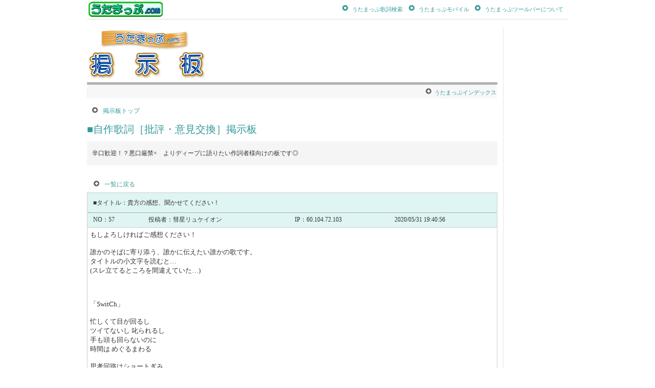

--- FILE ---
content_type: text/html; charset=UTF-8
request_url: https://bbs.utamap.com/bbs2.php?mode=res&idx=57
body_size: 6493
content:

<?xml version="1.0" encoding="UTF-8"?>
<!DOCTYPE html PUBLIC "-//W3C//DTD XHTML 1.0 Transitional//EN" "http://www.w3.org/TR/xhtml1/DTD/xhtml1-transitional.dtd">
<html lang="ja" xmlns="http://www.w3.org/1999/xhtml" xml:lang="ja">
<head>
<meta http-equiv="Content-Type" content="text/html; charset=UTF-8" />
<meta name="keywords" content="掲示板,歌詞,作詞,自作歌詞,投稿,作詞家,詩,ポエム,感想,批評,韻,作曲,lyrics,うたまっぷ">
<meta name="description" content="「うたまっぷ」は無料で歌詞情報を提供している検索サイトです。J-POP、洋楽、演歌、アニメソングなどあらゆる曲を網羅しています。ユーザー同士の情報交換の場として掲示板を用意しています。投稿お待ちしています！">
<meta http-equiv="content-style-type" content="text/css" />
<meta http-equiv="content-script-type" content="text/javascript" />
<script language="JavaScript" src="/dmp/jquery-1.7.2.min.js" type="text/JavaScript"></script>
<title>自作歌詞［批評・意見交換］掲示板 / うたまっぷ掲示板</title>
<link rel="stylesheet" href="shared/css/layout_bbs.css" type="text/css" media="screen,print" title="Layout" />
<!--[if IE 6]>
<link rel="stylesheet" href="shared/css/ie6.css" type="text/css" title="Layout" media="screen,print" />
<![endif]--></head>
<body><!--HeaderNavi-->
<div id="HeaderNavi">
<div class="topimage"><a href="https://www.utamap.com/"><img src="shared/bbs/images/utamap-s.gif" border="0" /></a></div>
<ul>
  <li><a href="https://www.utamap.com/indexkasi.html">うたまっぷ歌詞検索</a></li>
  <li><a href="https://www.utamap.com/i/index.html" target="_blank">うたまっぷモバイル</a></li>
  <li><a href="https://www.utamap.com/toolbar/">うたまっぷツールバーについて</a></li>
</ul>
</div>
<!--/HeaderNavi--><!--AllContentsArea-->
<table width="940" cellspacing="0" cellpadding="0" style="margin: 15px 0px 0px 0px;" summary="AllContentsArea">
    <tr>
      <!--Left-->
      <td id="LeftContentsTD"><!--LeftContentsArea-->
      <table width="790" border="0" cellspacing="0" cellpadding="0" summary="LeftContentsArea_bss">
          <tr>
            <td>
            <table width="790" border="0" cellspacing="0" cellpadding="0" summary="HeaderContentsArea">
                <tr>
                  <td style="width: 233px;"><a href="https://bbs.utamap.com/"><img src="shared/bbs/images/bbs_logo.gif" alt="うたまっぷ掲示板" width="233" height="106" border="0" /></a></td>
                  <td style="text-align: right;">
                  <!--//上の広告//-->
                  <!--//
                  <iframe marginwidth="0" marginheight="0" src="https://www.utamap.com/banner/bbs_1_2.html" frameborder="0" width="468" scrolling="no" height="60" title="スポンサーサイト">スポンサーサイト1</iframe><br>
                  
                  <iframe marginwidth="0" marginheight="0" src="https://www.utamap.com/banner/bbs_1.html" frameborder="0" width="468" scrolling="no" height="60" title="歌手・アーティスト・グッズ">歌手・アーティスト・グッズ</iframe> 
                  //-->
<script type="text/javascript"><!--
google_ad_client = "ca-pub-9713789160175344";
/* ranking-firstview */
google_ad_slot = "9938715605";
google_ad_width = 320;
google_ad_height = 100;
//-->
</script>
<script type="text/javascript"
src="//pagead2.googlesyndication.com/pagead/show_ads.js">
</script>
                  </td>
                </tr>
            </table>
            </td>
          </tr>
          <tr>
            <td><img src="shared/bbs/images/bbs_bar.gif" height="5" /></td>
          </tr>
          <tr>
            <td id="bbsMenu">
            <ul>
              <li><a href="https://www.utamap.com/">うたまっぷインデックス</a></li>
<!--              <li><a href="http://svrc.utamap.com/bbs.html">旧掲示板</a></li> //-->
            </ul>
            </td>
          </tr>
          <tr>
            <td class="SpacerH10"><img src="shared/images/shim.gif" alt="" width="1" height="10" /></td>
          </tr>
          <tr>
            <td id="bbsMenu3">
            <ul>
              <li><a href="https://bbs.utamap.com/">掲示板トップ</a></li>
            </ul>
            </td>
          </tr>
          <tr>
            <td class="title_bbs">■自作歌詞［批評・意見交換］掲示板</td>
          </tr>
          <tr>
            <td class="setumei_bbs"><span class="textbox">辛口歓迎！？悪口厳禁×　よりディープに語りたい作詞者様向けの板です◎</span></td>
          </tr>
          <tr>
            <td><img src="shared/bbs/images/spacer.gif" alt="" height="20" /></td>
          </tr>
          <tr>
            <td>

<!--//中身スタート//-->

    <!--//ナビゲーション//-->
    <table width="100%" border="0" summary="BBSbox" id="BBSbox">
        <tr bgcolor="#FFFFFF">
          <td width="81%" id="bbsMenu3">
                    <ul>
                        <li><a href="/bbs2.php">一覧に戻る</a></li>
            
            
          </ul>
          </td>
        </tr>
    </table>
    <!--//親//-->
    <table width="100%" border="0" cellpadding="1" cellspacing="1" bgcolor="#CCCCCC" summary="BBScommentbox" id="comentbox">
        <tr bgcolor="#FFFFFF">
          <td align="center" bgcolor="#DFF5F3">
          <table width="100%" border="0" cellpadding="0" cellspacing="0" summary="BBSlistbox" id="comentbox2">
              <tr>
                <td colspan="5" class="title_coment">■タイトル：貴方の感想、聞かせてください！</td>
              </tr>
              <tr>
                <td class="title_comentb">NO：57</td>
                <td class="title_comentb">投稿者：彗星リュケイオン</td>
                <td class="title_comentb">IP：60.104.72.103</td>
                <td class="title_comentb">2020/05/31 19:40:56</td>
              </tr>
          </table>
          </td>
        </tr>
        <tr bgcolor="#FFFFFF">
          <td class="coment">もしよろしければご感想ください！<br><br>誰かのそばに寄り添う、誰かに伝えたい誰かの歌です。<br>タイトルの小文字を読むと…<br>(スレ立てるところを間違えていた…)<br><br><br><br>「SwitCh」<br><br>忙しくて目が回るし<br>ツイてないし 叱られるし<br>手も頭も回らないのに<br>時間は めぐるまわる<br><br>思考回路はショートぎみ<br>こういう時のミスって 続くもんで<br>つかれて しんどくて<br>全部つらくて動けないや<br><br>キモチはsinking<br>ポジティブthinking 出来っこないや<br>誰もがそうだよ<br>だから隣にいるんだろう?<br><br>海の底のそこにまで彷徨い果てた宇宙船<br>もう宙には浮がれないなんて<br>そう言ってるうちに流れ星<br>一緒にほら、 見に行こう<br><br><br>もしもボクが出来るなら<br>希望(ひかり)を届けるプリズムになりたい<br>離れないで離さないで<br>光(きもち)の届く距離にいて<br><br><br><br><br><br>なんか最近 落ち込んで<br>結果低迷 気分 比例して<br>山積み書類 高い標高<br>登りきらずに 朝日はのぼる<br><br>終わりはfar away<br>ホントは今すぐrun away<br>それでもいいんじゃない?<br>心のスイッチ押して 気分SwitCh<br><br>風の通らない光の射さない 迷宮caveも<br>ふたりぼっちで進んじゃおう<br>ひとりでいるより 楽しいはずさ<br>一緒に迷って、笑おうよ<br><br>だからこそ頼ってほしい<br>話してほしい 聴かせてほしいよ<br>心を 君の音(こえ)に乗せて<br>ボクに届けて 一緒に悩もう</td>
        </tr>
    </table>

    <!--//子//-->
    <table width="100%" border="0" cellpadding="1" cellspacing="1" bgcolor="#CCCCCC" summary="BBScommentbox" id="comentbox_b">
        <tr bgcolor="#FFFFFF">
          <td align="center" bgcolor="#F5F5F5">
          <table width="100%" border="0" cellpadding="0" cellspacing="0" summary="BBSlistbox" id="comentbox2">
              <tr>
                <td colspan="5" class="title_coment">■タイトル：混乱している様にしか視えず・・・</td>
              </tr>
              <tr>
                <td class="title_comentb">NO：57-1</td>
                <td class="title_comentb">投稿者：WindzBlue</td>
                <td class="title_comentb">IP：153.232.166.100</td>
                <td class="title_comentb">2022/01/09 17:16:33</td>
              </tr>
          </table>
          </td>
        </tr>
        <tr bgcolor="#FFFFFF">
          <td class="coment">&gt;時間は めぐるまわる<br><br>この「めぐるまわる」と文言がそのまま続いてるのがどうにも違和感で、<br>「～めぐるし目は回る」等とした方がどうにも良いだろう、と。<br><br>&gt;海の底のそこにまで彷徨い果てた宇宙船<br><br>普通に地上の日常生活感で読み進めていたら、<br>「海の底」という情景設定も、唐突感で、そこへ来て、<br>「海の中」で「宇宙船」と来ているので、やはり唐突感で、そういう状況設定を描いたいならば、それを連想とさせる布石の文言の１行２行分くらいが欲しいのです。読み手に付いて来てもらう為に、と。<br><br>&gt;もう宙には浮がれないなんて<br><br>「浮」という字を書いて「あがれない」と読ませるのか、しかし無理がある様に視えまして、<br><br>&gt;そう言ってるうちに流れ星<br><br>そして、ここへ来て「流れ星」とあり、今度は海中から宇宙？急に？とまた思いまして。<br><br>&gt;一緒にほら、 見に行こう<br><br>ここまでで、悩んでいる主人公が男性の登場人物で１人居て・・・と思ったら、「一緒にほら、 見に行こう」と呼びかけているので、<br>ここまでの流れを語っている主人公は１人居て、実際悩んでいる人物はもう一人居て、その人に語りかけているのか？と読めるのですが、その対象人物は今の所視えず、「誰？」と思ったのです。<br><br>&gt;もしもボクが出来るなら<br>希望(ひかり)を届けるプリズムになりたい<br><br>やはりそうですねぇ、実際の悩んでいる人物がもう一人居る様に読めますが、視えず。<br><br>&gt;離れないで離さないで<br>光(きもち)の届く距離にいて<br><br>希望と書いて、(ひかり)と読ませる事、<br>光と書いて、（きもち）と読ませるのは、この作品のこの流れにおいては、無理がある様に視えます。<br>書き手の勝手でしょ！と言われたらそれでおしましですが。<br><br>&gt;終わりはfar away<br>ホントは今すぐrun away<br><br>この２行が軽く視えてしまいました。<br><br>&gt;風の通らない光の射さない 迷宮caveも<br><br>ここで「cave」と、急に英単語一個挟んでいますが、響き的にも字面的にも意味的にも、要らない気がしました。<br><br>&gt;ふたりぼっちで進んじゃおう<br>ひとりでいるより 楽しいはずさ<br><br>登場人物２人居るらしきですが、呼びかけている対象人物像は今のところ不明に視えて、<br>書き手の思いだけが独り歩きしていると視えるのです。<br><br>１番らしき部分と２番らしき部分で書かれている事は凡そ同じ事が繰り返されているので、前半と後半とで作品に流れがある事の意義が薄れてる様に視え、<br>書き手の中に、出来ている映像とストーリーはあろうかと想像しますが、その思いばかりが一人で先に進んでまとめられちゃった、感がありまして。<br><br>タイトルが「Switch」と表されている以上、心のスイッチか、心情の大胆な切り替えに、もっとフォーカスを充てた表現、文言がだいぶ欲しかった気がします。<br><br>以上、苦言失礼しました。頑張って下さい。<br>＝＝＝＝＝＝＝＝＝＝＝＝＝＝＝＝＝＝＝＝＝＝＝＝＝＝＝＝＝<br>「FourWindzBlue」～作詞と音源創作とスピリチュアルとプチ健康オタクなHP～<br>https://fourwindzblue.net/</td>
        </tr>
    </table>
            <form action="/bbs2.php" method="post">
            <input type="hidden" name="mode" value="reg">
            <input type="hidden" name="idx" value="57">
            <table width="100%" id="nyuroku_box">
                <tr>
                  <td colspan="2" class="box">○このスレッドに投稿する時はこのフォームに入力してください。</td>
                </tr>
                <tr>
                  <td class="box_1">お名前</td>
                  <td class="box_2"><input type="text" name="nm" value="" size="30" maxlength="40"></td>
                </tr>
                <tr>
                  <td class="box_1">メールアドレス</td>
                  <td class="box_2"><input type="text" name="mail" value="" size="60" maxlength="80"></td>
                </tr>
                <tr>
                  <td class="box_1">タイトル</td>
                  <td class="box_2"><input type="text" name="title" value="Re:貴方の感想、聞かせてください！" size="60" maxlength="80"></td>
                </tr>
                <tr>
                  <td valign="middle" class="box_1">内容</td>
                  <td class="box_2"><textarea name="comm" rows="6" cols="80"></textarea></td>
                </tr>

                <tr>
                  <td class="box_1">タイトル背景色</td>
                  <td><select name="foclr"><option value="" style="background-color: ;" selected>標準　　　　　　　　　　</option>
<option value="#87ceeb" style="background-color: #87ceeb;">skyblue</option>
<option value="#8fbc8f" style="background-color: #8fbc8f;">darkseagreen</option>
<option value="#90ee90" style="background-color: #90ee90;">lightgreen</option>
<option value="#add8e6" style="background-color: #add8e6;">lightblue</option>
<option value="#d3d3d3" style="background-color: #d3d3d3;">lightgray</option>
<option value="#d8bfd8" style="background-color: #d8bfd8;">thistle</option>
<option value="#f0e68c" style="background-color: #f0e68c;">khaki</option>
<option value="#ffb6c1" style="background-color: #ffb6c1;">lightpink</option>
<option value="#ffdead" style="background-color: #ffdead;">navajowhite</option>
</select>
</td>
                </tr>
                <tr>
                  <td class="box_1">内容背景色</td>
                  <td><select name="frclr"><option value="" style="background-color: ;" selected>標準　　　　　　　　　　</option>
<option value="#e6e6fa" style="background-color: #e6e6fa;">lavendar</option>
<option value="#f0f8ff" style="background-color: #f0f8ff;">aliceblue</option>
<option value="#f0fff0" style="background-color: #f0fff0;">honeydew</option>
<option value="#f5f5dc" style="background-color: #f5f5dc;">beige</option>
<option value="#fff0f5" style="background-color: #fff0f5;">lavenderblush</option>
<option value="#fffaf0" style="background-color: #fffaf0;">floralwhite</option>
<option value="#fffafa" style="background-color: #fffafa;">snow</option>
<option value="#fffff0" style="background-color: #fffff0;">ivory</option>
</select>
</td>
                </tr>

                <tr>
                  <td class="box_1">削除パスワード</td>
                  <td class="box_2"><input type="password" name="pass" value="" size="10" maxlength="30"></td>
                </tr>
                <tr>
                  <td align="center" colspan="2">
                  <input type="submit" value="投稿する" onclick="return confirm('　　　よろしいですか？　　　');">
                  &nbsp;
                  <input type="reset" value="リセット">
                  </td>
                </tr>
            </table>
            </form>
            <div align="right">
            <form action="/bbs2.php" method="post">
            <input type="hidden" name="mode" value="del">
            <table id="BBSbox">
                <tr bgcolor="#FFFFFF">
                  <td class="del">NO</td>
                  <td><input type="text" name="idx" value="57" size="7" maxlength="5"></td>
                  <td class="del">-</td>
                  <td><input type="text" name="sidx" size="7" maxlength="5"></td>
                  <td class="del">削除パスワード</td>
                  <td><input type="password" name="pass" size="10" maxlength="30"></td>
                  <td><input type="submit" value="削除"></td>
                </tr>
            </table>
            </form>
            </div>
    <!--//ナビゲーション//-->
    <table width="100%" border="0" summary="BBSbox" id="BBSbox">
        <tr bgcolor="#FFFFFF">
          <td width="81%" id="bbsMenu3">
                    <ul>
                        <li><a href="/bbs2.php">一覧に戻る</a></li>
            
            
          </ul>
          </td>
        </tr>
    </table>

<!--//中身エンド//-->

            <table width="100%" border="0" summary="BBSbox" id="BBSbox">
                <tr bgcolor="#FFFFFF">
                  <td width="81%" id="bbsMenu3">
                  <ul>
                    <li><a href="#">ページトップ</a>
                    <li><a href="/bbs2.php?mode=search">検索</a>
                  </ul>
                  </td>
                </tr>
            </table>
            </td>
          </tr>
      </table>
      <!--/LeftContentsArea-->
      </td>
      <!--/Left--><!--Spacer-->
      <td style="background:url(shared/images/dotbar.gif);"><img src="shared/images/shim.gif" alt="" width="24" height="1" /></td>
      <!--/Spacer--><!--RightContentsArea(Sponcer)-->
      <td valign="top" align="center">
<script type="text/javascript"><!--
google_ad_client = "ca-pub-3715966179854991";
/* bbs */
google_ad_slot = "5063943713";
google_override_format =  'true';
google_ad_width = 180;
google_ad_height = 600;
google_language =  'ja';
//-->
</script>
<script type="text/javascript"
src="//pagead2.googlesyndication.com/pagead/show_ads.js">
</script>

<br><br><br>
<div id="fb-root"></div>
<script>(function(d, s, id) {
  var js, fjs = d.getElementsByTagName(s)[0];
  if (d.getElementById(id)) return;
  js = d.createElement(s); js.id = id;
  js.src = "//connect.facebook.net/ja_JP/all.js#xfbml=1";
  fjs.parentNode.insertBefore(js, fjs);
}(document, 'script', 'facebook-jssdk'));</script>
<div class="fb-like-box" data-href="https://www.facebook.com/utamapcom" data-width="180" data-height="726" data-colorscheme="light" data-show-faces="true" data-header="true" data-stream="false" data-show-border="true"></div>
<br><br>


      </td>
      <!--/RightContentsArea(Sponcer)-->
    </tr>
</table>
<!--/AllContensArea-->
<br />
<script type="text/javascript"><!--
google_ad_client = "ca-pub-3715966179854991";
/* bbs */
google_ad_slot = "5063943713";
google_override_format =  'true';
google_ad_width = 970;
google_ad_height = 90;
google_language =  'ja';
//-->
</script>
<script type="text/javascript"
src="//pagead2.googlesyndication.com/pagead/show_ads.js">
</script>

<!--FooterContentsArea-->
<table width="940" border="0" cellspacing="0" cellpadding="0" id="FooterBg" summary="FooterContentsArea">
    <tr>
      <td style="text-align: center; line-height: 1.6; padding-left: 20px;">

<a href="https://www.utamap.com/">うたまっぷTOP</a> │ <a href="https://sakushi.utamap.com/">作詞スクール</a> │ <a href="https://www.utamap.com/indexkasi.html">歌詞検索</a> │ <a href="https://zisaku.utamap.com/index.html">自作歌詞</a> │ <a href="https://zisaku.utamap.com/ai_index.html">愛ことば便</a> │ <a href="https://sinfo.utamap.com/artist_clip/">アーティストクリップ</a> │ <a href="http://svrf.utamap.com/art_tune/introduce/">うたまっぷインディーズ</a> │ <a href="http://haiku.utamap.com/">俳句・川柳</a>
<br />
<a href="https://www.utamap.com/mailto.html">お問い合わせ</a> │ <a href="https://sinfo.utamap.com/lyrics/request.html">歌詞リクエスト</a> │ <a href="https://sinfo.utamap.com/cgi-bin/index.html">登録リンク</a> │ <a href="https://sinfo.utamap.com/cgi-bin/t_user.cgi?act=reg1">URL登録</a> │ <a href="https://sinfo.utamap.com/link/link.html">音楽関係リンク</a> │ <a href="https://sinfo.utamap.com/site/site.html">サイトについて</a> │ <a href="https://sinfo.utamap.com/privacy/privacy.html">プライバシーポリシー</a>

      </td>
    </tr>
</table>
<!--/FooterContentsArea--><img src="shared/images/copyright.gif" alt="&#169;2001～ Interrise Inc. All Rights Reserved Since 2001/4/1" width="284" height="10" style="margin-bottom: 30px;" />
<script language="JavaScript" src="/dmp/dmp.js" type="text/JavaScript"></script>
<script src='//j.owldata.com/js/d.js' type='text/javascript'></script>
</body>
</html>


--- FILE ---
content_type: text/html; charset=utf-8
request_url: https://www.google.com/recaptcha/api2/aframe
body_size: 266
content:
<!DOCTYPE HTML><html><head><meta http-equiv="content-type" content="text/html; charset=UTF-8"></head><body><script nonce="ss3QGMWlusSSU50lyAQAfg">/** Anti-fraud and anti-abuse applications only. See google.com/recaptcha */ try{var clients={'sodar':'https://pagead2.googlesyndication.com/pagead/sodar?'};window.addEventListener("message",function(a){try{if(a.source===window.parent){var b=JSON.parse(a.data);var c=clients[b['id']];if(c){var d=document.createElement('img');d.src=c+b['params']+'&rc='+(localStorage.getItem("rc::a")?sessionStorage.getItem("rc::b"):"");window.document.body.appendChild(d);sessionStorage.setItem("rc::e",parseInt(sessionStorage.getItem("rc::e")||0)+1);localStorage.setItem("rc::h",'1769764956275');}}}catch(b){}});window.parent.postMessage("_grecaptcha_ready", "*");}catch(b){}</script></body></html>

--- FILE ---
content_type: text/css
request_url: https://bbs.utamap.com/shared/css/layout_bbs.css
body_size: 2233
content:
@charset "Shift_JIS";

body{
width: 940px;
font-family: "�ｭ�ｳ �ｰ繧ｴ繧ｷ繝�け", Osaka, "繝偵Λ繧ｮ繝手ｧ偵ざ Pro W3" , sans-serif;
text-align: center;
margin: 0px auto 0px auto;
padding: 0px 0px 0px 0px;
color: #333333;
}

img{
border: none;
}

a{
color: #339999;
text-decoration: none;
}

a:visited{
color: #339999;
text-decoration: none;
}

a:active{
color: #339999;
text-decoration: none;
}

a:hover{
color: #FF6600;
text-decoration: none;
}

.SpacerW10{
width: 10px;
}

.SpacerH10{
height: 10px;
}

.DotLine550px{
margin: 10px 0px 10px 0px;
}

p.spr{
margin: 10px 0px 0px 0px;
}

.Partner{
border: 1px solid #CCCCCC;
background-color: #F5F5F5;
text-align: left;
margin: 10px 0px 0px 0px;
padding: 10px;
font-size: 11px;
line-height: 1.5;
}
/* ---------- HeaderContentsArea ----------- */
#HeaderNavi{
background: url(../images/dotline940px_2.gif);
text-align: right;
margin: 0px;
padding: 0px;
font-size: 11px;
height: 40px;
width: 940px;
}

#HeaderNavi .topimage{
	text-align: right;
	position: relative;
	left: 0px;
	right: 600px;
	float: left;
	clear: both;
	padding-top: 3px;

}
#HeaderNavi ul{
text-align: right;
margin: 0px 0px 0px 0px;
padding: 10px 0px 0px 0px;
}

#HeaderNavi ul li{
display: inline;
background: url(../images/arrow01.gif) no-repeat 0px;
margin: 0px 0px 0px 0px;
padding: 3px 0px 0px 10px;
}

#HeaderNavi ul li a{
padding: 0.5em 0.8em;
color: #339999;
text-decoration: none;
}

#HeaderNavi ul li a:visited{
color: #339999;
text-decoration: none;
}

#HeaderNavi ul li a:active{
color: #339999;
text-decoration: none;
}

#HeaderNavi ul li a:hover{
color: #FF6600;
text-decoration: none;
}

/* ---------- BBSmenuArea ----------- */
#LeftContentsTD{
width: 790px;
vertical-align: top;
}

#bbsMenu{
height: 27px;
background: #FFF url(../bbs/images/bbs_bg_01.gif) repeat-x;
text-align: left;
font-size: 11px;
}

#bbsMenu2{
height: 27px;
background: #FFF url(../bbs/images/bbs_bg_01.gif) repeat-x;
text-align: left;
font-size: 12px;
}
#bbsMenu ul{
text-align:right;
margin: 0px 0px 0px 10px;
padding: 3px 0px 0px 0px;
}

#bbsMenu ul li{
display: inline;
background: url(../images/arrow02.gif) no-repeat 0px;
margin: 0px 0px 0px 0px;
padding: 3px 0px 0px 15px;
}

#bbsMenu ul li a{
padding: 0.5em 0.2em;
color: #339999;
text-decoration: none;
}

#bbsMenu ul li a:visited{
color: #339999;
text-decoration: none;
}

#bbsMenu ul li a:active{
color: #339999;
text-decoration: none;
}

#bbsMenu ul li a:hover{
color: #FF6600;
text-decoration: none;
}

/* ---------- LeftContentsArea ----------- */
#LeftContentsTD{
width: 790px;
vertical-align: top;
}

#SubContentsMenu{
height: 27px;
background: #FFF url(../images/menu_sub_bg.gif) repeat-x;
text-align: left;
font-size: 11px;
}

#SubContentsMenu ul{
text-align: left;
margin: 0px 0px 0px 10px;
padding: 3px 0px 0px 0px;
}

#SubContentsMenu ul li{
display: inline;
background: url(../images/arrow02.gif) no-repeat 0px;
margin: 0px 0px 0px 0px;
padding: 3px 0px 0px 15px;
}

#SubContentsMenu ul li a{
padding: 0.5em 0.8em;
color: #339999;
text-decoration: none;
}

#SubContentsMenu ul li a:visited{
color: #339999;
text-decoration: none;
}

#SubContentsMenu ul li a:active{
color: #339999;
text-decoration: none;
}

#SubContentsMenu ul li a:hover{
color: #FF6600;
text-decoration: none;
}

/* --- Search and Sponcer Area --- */
table#QRBackGround{
margin: 10px 0px 0px 0px;
padding: 0px;
background: url(../images/qr_bg.gif);
font-size: 11px;
}

table#QRBackGround td#QRBackGroundLeft{
text-align: left;
padding: 9px 0px 9px 9px;
width: 91px;
}

table#QRBackGround td#QRBackGroundRight{
text-align: left;
vertical-align: top;
padding: 9px 9px 9px 0px;
}

#SponcerTable{
text-align: left;
margin-left: 10px;
padding: 5px 10px 10px 10px;
width: 528px;
height: 172px;
background-color: #EEEEEE;
border-top: 1px solid #CCCCCC;
border-bottom: 1px solid #999999;
border-right: 1px solid #999999;
border-left: 1px solid #CCCCCC;
}

#SponcerTable div#SponcerTableIn{
text-align: center;
text-valign: middle;
margin: 5px 0px 0px 0px;
padding: 10px;
height: 128px;
width: 508px;
background-color: #FFFFFF;
border-top: 1px solid #999999;
border-bottom: 1px solid #CCCCCC;
border-right: 1px solid #CCCCCC;
border-left: 1px solid #999999;
}

/* --- Weekly Access Ranking --- */
#WeeklyAccessRankingBg{
font-size: 11px;
background: url(../images/weekly_ar_bg.gif);
text-align: center;
}

#WeeklyAccessRankingBg table.RankDetail{
margin: 8px auto 0px auto;
}

#WeeklyAccessRankingBg table td.RankL{
vertical-align: top;
text-align: center;
font-size: 11px;
width: 20px;
line-height: 1.5;
}

#WeeklyAccessRankingBg table td.RankC{
vertical-align: top;
text-align: left;
font-size: 11px;
line-height: 1.5;
width: 130px;
}

#WeeklyAccessRankingFooter{
vertical-align: top;
text-align: center;
font-size: 11px;
line-height: 1.5;
background: url(../images/weekly_ar_footer.gif) no-repeat;
height: 34px;
padding: 13px 0px 0px 0px;
}

#WeeklyAccessRankingFooter a{
color: #FFFFFF;
text-decoration: none;
}

#WeeklyAccessRankingFooter a:visited{
color: #FFFFFF;
text-decoration: none;
}

#WeeklyAccessRankingFooter a:active{
color: #FFFFFF;
text-decoration: none;
}

#WeeklyAccessRankingFooter a:hover{
color: #FF6600;
text-decoration: none;
}

/* --- Other Contents Area (CENTER) --- */

.ContentsTableGray{
border-top: 1px solid #CCCCCC;
border-left: 1px solid #CCCCCC;
border-bottom: 1px solid #999999;
border-right: 1px solid #999999;
vertical-align: top;
text-align: left;
}

.NewLyricInfo{
margin: 10px;
font-size: 12px;
}

.NewLyricInfo dt {
padding: 0 0 0 0em;
}
.NewLyricInfo dd{
line-height: 160%;
margin: -1.4em 0px 0.8em 3em;
}

.Topics{
margin: 0 10px 10px 10px;
padding: 10px 0px 0px 0px;
list-style-type: none;
font-size: 70%;
}

.Topics li{
line-height: 160%;
margin: 0 0px 0.4em 0;
}

#PR{
font-size: 12px;
background: url(../images/pr.gif);
width: 532px;
height: 95px;
text-align: left;
margin: 0px 0px 15px 0px;
padding: 5px 0px 5px 18px;
line-height: 1.5;
}

#PR a{
color: #0066CC;
text-decoration: none;
}

#PR a:visited{
color: #0066CC;
text-decoration: none;
}

#PR a:active{
color: #0066CC;
text-decoration: none;
}

#PR a:hover{
color: #0066CC;
text-decoration: underline;
}

/* --- New CD Information and Indies --- */
.ContentsTableTDBg{
background-color: #FAFAFA;
text-align: center;
}

.DateBold{
width: 528px;
font-size: 12px;
background: url(../images/slantedline528px.gif);
padding-top: 10px;
margin: 0px auto 10px auto;
height: 20px;
text-align: left;
font-weight: bold;
}

.CDListTable{
margin: 0px auto 10px auto;
}

.CDListTD{
padding: 0px 10px 0px 10px;
text-align: left;
vertical-align: top;
line-height: 1.5;
font-size: 12px;
width: 438px;
}

.CDListTD strong{
color: #333333;
}

.NameBold{
width: 265px;
font-size: 12px;
background: url(../images/slantedline265px.gif);
padding-top: 10px;
margin: 0px auto 10px auto;
height: 20px;
text-align: left;
font-weight: bold;
}

.IndiesListTD{
text-align: left;
vertical-align: top;
line-height: 1.5;
font-size: 12px;
}

.IndiesListTD img{
float: left;
margin: 0px 8px 0px 0px;
}

.IndiesListTD p{
margin: 0px 0px 0px 0px;
}

/* --- Banner --- */
.BannerArea01{
background-color: #FAFAFA;
border-top: 1px solid #CCCCCC;
border-left: 1px solid #CCCCCC;
border-bottom: 1px solid #999999;
border-right: 1px solid #999999;
margin: 10px 0px 10px 0px;
padding: 9px 0px 9px 0px;
text-align: left;
font-size: 0px;
}

.BannerArea01 ul{
display: inline;
margin: 0;
padding: 0;
}

.BannerArea01 li{
display: inline;
margin: 0px 0px 0px 9px;
padding: 0px 0px 0px 0px;
list-style-type: none;
}

/* --- CN and JAS --- */
.License{
font-size: 11px;
text-align: left;
padding-right: 8px;
line-height: 1.5;
}

/* --- FooterContentsArea --- */
#FooterBg{
margin: 10px auto 20px auto;
background: url(../images/footer_contents_bg.jpg);
height: 70px;
font-size: 11px;
text-align: center;
}

#FooterBg a{
color: #333333;
text-decoration: none;
}

#FooterBg a:visited{
color: #333333;
text-decoration: none;
}

#FooterBg a:active{
color: #333333;
text-decoration: none;
}

#FooterBg a:hover{
color: #FF6600;
text-decoration: none;
}

.free{
font-size: 12px;
line-height: 1.5;
}

#bbs_menu_list{
	font-size: 12px;
	line-height: 1.5;
	width: 346px;
}
#bbs_menu_list .boton a{
	display: block;
	height: 64px;
	width: 346px;
	background-image: url(../bbs/images/bg_menu_bo.gif);
	background-repeat: no-repeat;
	color: #339999;
	font-size: 20px;
	text-align: left;
	text-indent: 20px;
	padding-top: 20px;
}
#bbs_menu_list .boton a:hover{
	display: block;
	height: 64px;
	width: 346px;
	background-image: url(../bbs/images/bg_menu_bo.gif);
	background-repeat: no-repeat;
	color: #FF6600;
	font-size: 20px;
	text-align: left;
}
#bbs_menu_list .textbox {
	font-size: 12px;
	text-align: left;
	color: #666666;
}
.ContentsTable_bbsmenu{
border-top: 1px solid #B5B5B5;
border-left: 1px solid #B5B5B5;
border-bottom: 1px solid #B5B5B5;
border-right: 1px solid #B5B5B5;
vertical-align: top;
text-align: left;
}
#ContentsTable_bbsmenu_r{
	vertical-align: top;
	text-align: left;
	border-top: none;
	border-right: none #B5B5B5;
	border-bottom: none #B5B5B5;
	border-left: none #B5B5B5;
}
#ContentsTable_bbsmenu_r .box{
	width: 400px;
	vertical-align: top;
	text-align: left;
	border-top: 1px none #B5B5B5;
	border-right: 1px solid #B5B5B5;
	border-bottom: 1px solid #B5B5B5;
	border-left: 1px solid #B5B5B5;
	background-color: #FFFFFF;
	padding: 10px;
	font-size: 12px;
	line-height: 1.6em;
}
/* --- Banner --- */
.BannerArea_bbs{
background-color: #FAFAFA;
border-top: 1px solid #CCCCCC;
border-left: 1px solid #CCCCCC;
border-bottom: 1px solid #999999;
border-right: 1px solid #999999;
margin: 10px 0px 10px 0px;
padding: 9px 0px 9px 0px;
text-align: left;
font-size: 0px;
}

.BannerArea_bbs ul{
display: inline;
margin: 0;
padding: 0;
}

.BannerArea_bbs li{
display: inline;
margin: 0px 0px 0px 9px;
padding: 0px 0px 0px 0px;
list-style-type: none;
}

#bbsMenu3{
height: 27px;
text-align: left;
font-size: 12px;
}

#bbsMenu3 ul{
text-align:left;
margin: 0px 0px 0px 10px;
padding: 3px 0px 0px 0px;
}

#bbsMenu3 ul li{
display: inline;
background: url(../images/arrow02.gif) no-repeat 0px;
margin: 0px 0px 0px 0px;
padding: 3px 0px 0px 15px;
}

#bbsMenu3 ul li a{
padding: 0.5em 0.5em;
color: #339999;
text-decoration: none;
}

#bbsMenu3 ul li a:visited{
color: #339999;
text-decoration: none;
}

#bbsMenu3 ul li a:active{
color: #339999;
text-decoration: none;
}

#bbsMenu3 ul li a:hover{
color: #FF6600;
text-decoration: none;
}

.title_bbs {
	font-family: "�ｭ�ｳ �ｰ繧ｴ繧ｷ繝�け", Osaka, "繝偵Λ繧ｮ繝手ｧ偵ざ Pro W3";
	font-size: 20px;
	text-align: left;
	padding-top: 10px;
	padding-bottom: 10px;
	color: #339999;
}
#bbslistbox{
	font-size: 12px;
	text-align: left;
}
#bbslistbox .title td{
	text-align: center;
	background-image: url(../bbs/images/bf_list01.gif);
	background-repeat: no-repeat;
	padding-top: 5px;
	padding-bottom: 5px;
	color: #FFFFFF;
	font-size: 12px;
	font-family: "�ｭ�ｳ �ｰ繧ｴ繧ｷ繝�け", Osaka, "繝偵Λ繧ｮ繝手ｧ偵ざ Pro W3";
}

#bbsMenu4{
	height: 27px;
	text-align: left;
	font-size: 12px;
	line-height: 1.8em;
}

#bbsMenu4 ul{
text-align:left;
margin: 0px 0px 0px 10px;
padding: 3px 0px 0px 0px;
}

#bbsMenu4 ul li{
display: inline;
margin: 0px 0px 0px 0px;
padding: 3px 0px 0px 15px;
}

#bbsMenu4 ul li a{
background: url(../images/arrow02.gif) no-repeat 0px;
padding: 0.5em 1.2em;
color: #339999;
text-decoration: none;
}

#bbsMenu4 ul li a:visited{
color: #339999;
text-decoration: none;
}

#bbsMenu4 ul li a:active{
color: #339999;
text-decoration: none;
}

#bbsMenu4 ul li a:hover{
color: #FF6600;
text-decoration: none;
}
#BBSbox{
	font-size: 12px;
}
#BBSbox .book{
background: url(../bbs/images/book.gif) no-repeat 0px;
}
.setumei_bbs {
	font-family: "�ｭ�ｳ �ｰ繧ｴ繧ｷ繝�け", Osaka, "繝偵Λ繧ｮ繝手ｧ偵ざ Pro W3";
	font-size: 12px;
	text-align: left;
	color: #333333;
	background-color: #F5F5F5;
	padding: 15px 10px;
}
#comentbox {
	font-family: "�ｭ�ｳ �ｰ繧ｴ繧ｷ繝�け", Osaka, "繝偵Λ繧ｮ繝手ｧ偵ざ Pro W3";
	font-size: 12px;
	text-align: left;
	color: #333333;
}
#comentbox .coment {
	font-family: "�ｭ�ｳ �ｰ繧ｴ繧ｷ繝�け", Osaka, "繝偵Λ繧ｮ繝手ｧ偵ざ Pro W3";
	font-size: 13px;
	text-align: left;
	color: #333333;
	padding: 5px;
}
#comentbox2 {
	font-family: "�ｭ�ｳ �ｰ繧ｴ繧ｷ繝�け", Osaka, "繝偵Λ繧ｮ繝手ｧ偵ざ Pro W3";
	font-size: 11px;
	text-align: left;
	color: #666666;
}
#comentbox2 .title_coment {
	font-family: "�ｭ�ｳ �ｰ繧ｴ繧ｷ繝�け", Osaka, "繝偵Λ繧ｮ繝手ｧ偵ざ Pro W3";
	font-size: 12px;
	text-align: left;
	color: #333333;
	padding: 10px;
	border-top-width: 1px;
	border-right-width: 1px;
	border-bottom-width: 1px;
	border-left-width: 1px;
	border-bottom-style: dotted;
	border-color: #666666;
}
#comentbox2 .title_comentb {
	font-family: "�ｭ�ｳ �ｰ繧ｴ繧ｷ繝�け", Osaka, "繝偵Λ繧ｮ繝手ｧ偵ざ Pro W3";
	font-size: 12px;
	text-align: left;
	color: #333333;
	padding: 5px 10px;
}
#comentbox_b {
	font-family: "�ｭ�ｳ �ｰ繧ｴ繧ｷ繝�け", Osaka, "繝偵Λ繧ｮ繝手ｧ偵ざ Pro W3";
	font-size: 11px;
	text-align: left;
	color: #333333;
	width: 782px;
	margin-left: 20px;
}
#comentbox_b .coment {
	font-family: "�ｭ�ｳ �ｰ繧ｴ繧ｷ繝�け", Osaka, "繝偵Λ繧ｮ繝手ｧ偵ざ Pro W3";
	font-size: 13px;
	text-align: left;
	color: #333333;
	padding: 5px;
}
#nyuroku_box {
	font-family: "�ｭ�ｳ �ｰ繧ｴ繧ｷ繝�け", Osaka, "繝偵Λ繧ｮ繝手ｧ偵ざ Pro W3";
	font-size: 11px;
	text-align: left;
	color: #FFFFFF;
	background-image: url(../bbs/images/nyuryoku_bg.gif);
	background-repeat: repeat-y;
	margin-top: 10px;
}
#nyuroku_box .box{
	font-family: "�ｭ�ｳ �ｰ繧ｴ繧ｷ繝�け", Osaka, "繝偵Λ繧ｮ繝手ｧ偵ざ Pro W3";
	font-size: 11px;
	text-align: left;
	color: #FFFFFF;
	padding: 10px;
	margin: 10px;
}
#nyuroku_box .box_1{
	font-family: "�ｭ�ｳ �ｰ繧ｴ繧ｷ繝�け", Osaka, "繝偵Λ繧ｮ繝手ｧ偵ざ Pro W3";
	font-size: 11px;
	text-align: right;
	color: #FFFFFF;
	margin: 10px;
	padding-top: 2px;
	padding-bottom: 2px;
	padding-left: 10px;
}
#nyuroku_box .box_2{
	font-family: "�ｭ�ｳ �ｰ繧ｴ繧ｷ繝�け", Osaka, "繝偵Λ繧ｮ繝手ｧ偵ざ Pro W3";
	font-size: 11px;
	text-align: left;
	color: #FFFFFF;
	margin: 10px;
	padding-top: 2px;
	padding-right: 10px;
	padding-bottom: 2px;
}
#nyuroku_box .box_3{
	font-family: "�ｭ�ｳ �ｰ繧ｴ繧ｷ繝�け", Osaka, "繝偵Λ繧ｮ繝手ｧ偵ざ Pro W3";
	font-size: 12px;
	text-align: center;
	color: #FFFFFF;
	padding: 2px 10px;
	margin: 10px;
}


--- FILE ---
content_type: application/javascript
request_url: https://bbs.utamap.com/dmp/dmp.js
body_size: 69
content:
  if(typeof dmids == "undefined"){var dmids = {}};
  dmids["ccb5017da6cff13b"] = "j.owldata.com";
  var artist = document.title.split("/")[0];
    function getGenre(data){
      var jsonText = $.ajax({url: "/dmp/utamap_data.json",async: false});
      eval("var jsonData="+jsonText.responseText);
      for ( var key in jsonData ) {
        if (data == key) {
          return jsonData[key];
          break;
        }
      }
    }
  function setACDParamsOwldata(o){
    try{
      o.addParams("uta1", getGenre(artist));
      } catch(e) {
    }
  }
